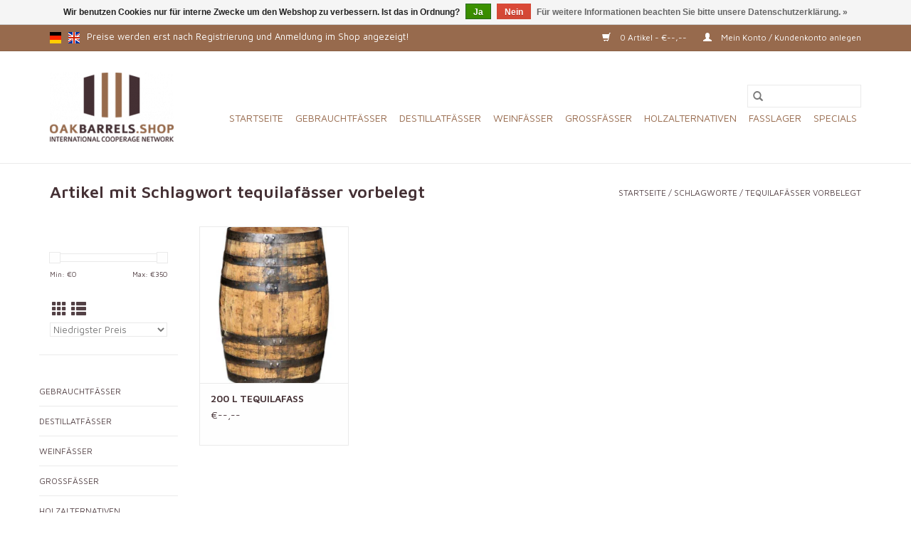

--- FILE ---
content_type: text/html;charset=utf-8
request_url: https://shop.oakbarrels.shop/de/tags/tequilafaesser-vorbelegt/
body_size: 7003
content:
<!DOCTYPE html>
<html lang="de">
  <head>
    <meta charset="utf-8"/>
<!-- [START] 'blocks/head.rain' -->
<!--

  (c) 2008-2026 Lightspeed Netherlands B.V.
  http://www.lightspeedhq.com
  Generated: 31-01-2026 @ 05:38:01

-->
<link rel="canonical" href="https://shop.oakbarrels.shop/de/tags/tequilafaesser-vorbelegt/"/>
<link rel="alternate" href="https://shop.oakbarrels.shop/de/index.rss" type="application/rss+xml" title="Neue Produkte"/>
<link href="https://cdn.webshopapp.com/assets/cookielaw.css?2025-02-20" rel="stylesheet" type="text/css"/>
<meta name="robots" content="noodp,noydir"/>
<meta property="og:url" content="https://shop.oakbarrels.shop/de/tags/tequilafaesser-vorbelegt/?source=facebook"/>
<meta property="og:site_name" content="OAKBARRELS.SHOP"/>
<meta property="og:title" content="tequilafässer vorbelegt"/>
<meta property="og:description" content="Die exklusivsten Holzfässer für die Reifung und Lagerung von Weinen, Destillaten und Bieren."/>
<!--[if lt IE 9]>
<script src="https://cdn.webshopapp.com/assets/html5shiv.js?2025-02-20"></script>
<![endif]-->
<!-- [END] 'blocks/head.rain' -->
    <title>tequilafässer vorbelegt - OAKBARRELS.SHOP</title>
    <meta name="description" content="Die exklusivsten Holzfässer für die Reifung und Lagerung von Weinen, Destillaten und Bieren." />
    <meta name="keywords" content="tequilafässer, vorbelegt, destillatfässer, gebrauchtfässer, gebrauchtes fass, renovierte fässer, eichenfässer, eichenfass, holzfass, holzfässer, fass, fässer, holzalternativen, fasslager, weinfass, weinfässer, barriques, barrique, grossfässe" />
    <meta http-equiv="X-UA-Compatible" content="IE=edge,chrome=1">
    <meta name="viewport" content="width=device-width, initial-scale=1.0">
    <meta name="apple-mobile-web-app-capable" content="yes">
    <meta name="apple-mobile-web-app-status-bar-style" content="black">

    <link rel="shortcut icon" href="https://cdn.webshopapp.com/shops/303912/themes/176282/v/121563/assets/favicon.ico?20210323191320" type="image/x-icon" />
    <link href='//fonts.googleapis.com/css?family=Maven%20Pro:400,300,600' rel='stylesheet' type='text/css'>
    <link href='//fonts.googleapis.com/css?family=Maven%20Pro:400,300,600' rel='stylesheet' type='text/css'>
    <link rel="shortcut icon" href="https://cdn.webshopapp.com/shops/303912/themes/176282/v/121563/assets/favicon.ico?20210323191320" type="image/x-icon" />
    <link rel="stylesheet" href="https://cdn.webshopapp.com/shops/303912/themes/176282/assets/bootstrap-min.css?20240620152733" />
    <link rel="stylesheet" href="https://cdn.webshopapp.com/shops/303912/themes/176282/assets/style.css?20240620152733" />
    <link rel="stylesheet" href="https://cdn.webshopapp.com/shops/303912/themes/176282/assets/settings.css?20240620152733" />
    <link rel="stylesheet" href="https://cdn.webshopapp.com/assets/gui-2-0.css?2025-02-20" />
    <link rel="stylesheet" href="https://cdn.webshopapp.com/assets/gui-responsive-2-0.css?2025-02-20" />
    <link rel="stylesheet" href="https://cdn.webshopapp.com/shops/303912/themes/176282/assets/custom.css?20240620152733" />
    
    <script src="https://cdn.webshopapp.com/assets/jquery-1-9-1.js?2025-02-20"></script>
    <script src="https://cdn.webshopapp.com/assets/jquery-ui-1-10-1.js?2025-02-20"></script>

    <script type="text/javascript" src="https://cdn.webshopapp.com/shops/303912/themes/176282/assets/global.js?20240620152733"></script>
		<script type="text/javascript" src="https://cdn.webshopapp.com/shops/303912/themes/176282/assets/bootstrap-min.js?20240620152733"></script>
    <script type="text/javascript" src="https://cdn.webshopapp.com/shops/303912/themes/176282/assets/jcarousel.js?20240620152733"></script>
    <script type="text/javascript" src="https://cdn.webshopapp.com/assets/gui.js?2025-02-20"></script>
    <script type="text/javascript" src="https://cdn.webshopapp.com/assets/gui-responsive-2-0.js?2025-02-20"></script>

    <script type="text/javascript" src="https://cdn.webshopapp.com/shops/303912/themes/176282/assets/share42.js?20240620152733"></script>

    <!--[if lt IE 9]>
    <link rel="stylesheet" href="https://cdn.webshopapp.com/shops/303912/themes/176282/assets/style-ie.css?20240620152733" />
    <![endif]-->
    <link rel="stylesheet" media="print" href="https://cdn.webshopapp.com/shops/303912/themes/176282/assets/print-min.css?20240620152733" />
  </head>
  <body>
    <header>
  <div class="topnav">
    <div class="container">
            	<div class="left">
        	            <div class="languages" aria-label="Languages" role="region">
                                                  

  <a class="flag de" title="Deutsch" lang="de" href="https://shop.oakbarrels.shop/de/go/category/">de</a>
  <a class="flag en" title="English" lang="en" href="https://shop.oakbarrels.shop/en/go/category/">en</a>
              								<div class="tagline">Preise werden erst nach Registrierung und Anmeldung im Shop angezeigt!</div>
							            </div>
        	
                	</div>
      
      <div class="right">
        <span role="region" aria-label="Ihr Warenkorb">
          <a href="https://shop.oakbarrels.shop/de/cart/" title="Ihr Warenkorb" class="cart">
            <span class="glyphicon glyphicon-shopping-cart"></span>
            0 Artikel - €--,--
          </a>
        </span>
        <span>
          <a href="https://shop.oakbarrels.shop/de/account/" title="Mein Konto" class="my-account">
            <span class="glyphicon glyphicon-user"></span>
                        	Mein Konto / Kundenkonto anlegen
                      </a>
        </span>
      </div>
    </div>
  </div>

  <div class="navigation container">
    <div class="align">
      <div class="burger">
        <button type="button" aria-label="Open menu">
          <img src="https://cdn.webshopapp.com/shops/303912/themes/176282/v/141567/assets/hamburger.png?20210323191320" width="32" height="32" alt="Menu">
        </button>
      </div>

              <div class="vertical logo">
          <a href="https://shop.oakbarrels.shop/de/" title="OAKBARRELS.SHOP">
            <img src="https://cdn.webshopapp.com/shops/303912/themes/176282/v/141564/assets/logo.png?20210323191320" alt="OAKBARRELS.SHOP" />
          </a>
        </div>
      
      <nav class="nonbounce desktop vertical">
        <form action="https://shop.oakbarrels.shop/de/search/" method="get" id="formSearch" role="search">
          <input type="text" name="q" autocomplete="off" value="" aria-label="Suchen" />
          <button type="submit" class="search-btn" title="Suchen">
            <span class="glyphicon glyphicon-search"></span>
          </button>
        </form>
        <ul region="navigation" aria-label=Navigation menu>
          <li class="item home ">
            <a class="itemLink" href="https://shop.oakbarrels.shop/de/">Startseite</a>
          </li>
          
                    	<li class="item sub">
              <a class="itemLink" href="https://shop.oakbarrels.shop/de/gebrauchtfaesser/" title="GEBRAUCHTFÄSSER">
                GEBRAUCHTFÄSSER
              </a>
                            	<span class="glyphicon glyphicon-play"></span>
                <ul class="subnav">
                                      <li class="subitem">
                      <a class="subitemLink" href="https://shop.oakbarrels.shop/de/gebrauchtfaesser/ahornsirup/" title="AHORNSIRUP">AHORNSIRUP</a>
                                          </li>
                	                    <li class="subitem">
                      <a class="subitemLink" href="https://shop.oakbarrels.shop/de/gebrauchtfaesser/bier/" title="BIER">BIER</a>
                                          </li>
                	                    <li class="subitem">
                      <a class="subitemLink" href="https://shop.oakbarrels.shop/de/gebrauchtfaesser/calvados-apple-brandy/" title="CALVADOS/APPLE BRANDY">CALVADOS/APPLE BRANDY</a>
                                              <ul class="subnav">
                                                      <li class="subitem">
                              <a class="subitemLink" href="https://shop.oakbarrels.shop/de/gebrauchtfaesser/calvados-apple-brandy/calvados/" title="CALVADOS">CALVADOS</a>
                            </li>
                                                      <li class="subitem">
                              <a class="subitemLink" href="https://shop.oakbarrels.shop/de/gebrauchtfaesser/calvados-apple-brandy/apple-brandy/" title="APPLE BRANDY">APPLE BRANDY</a>
                            </li>
                                                  </ul>
                                          </li>
                	                    <li class="subitem">
                      <a class="subitemLink" href="https://shop.oakbarrels.shop/de/gebrauchtfaesser/dessertwein-suesswein/" title="DESSERTWEIN/SÜSSWEIN">DESSERTWEIN/SÜSSWEIN</a>
                                              <ul class="subnav">
                                                      <li class="subitem">
                              <a class="subitemLink" href="https://shop.oakbarrels.shop/de/gebrauchtfaesser/dessertwein-suesswein/banyuls/" title="BANYULS">BANYULS</a>
                            </li>
                                                      <li class="subitem">
                              <a class="subitemLink" href="https://shop.oakbarrels.shop/de/gebrauchtfaesser/dessertwein-suesswein/marsala/" title="MARSALA">MARSALA</a>
                            </li>
                                                      <li class="subitem">
                              <a class="subitemLink" href="https://shop.oakbarrels.shop/de/gebrauchtfaesser/dessertwein-suesswein/monbazillac/" title="MONBAZILLAC">MONBAZILLAC</a>
                            </li>
                                                      <li class="subitem">
                              <a class="subitemLink" href="https://shop.oakbarrels.shop/de/gebrauchtfaesser/dessertwein-suesswein/moscatel-muscat/" title="MOSCATEL/MUSCAT">MOSCATEL/MUSCAT</a>
                            </li>
                                                      <li class="subitem">
                              <a class="subitemLink" href="https://shop.oakbarrels.shop/de/gebrauchtfaesser/dessertwein-suesswein/pineau-des-charentes/" title="PINEAU DES CHARENTES">PINEAU DES CHARENTES</a>
                            </li>
                                                      <li class="subitem">
                              <a class="subitemLink" href="https://shop.oakbarrels.shop/de/gebrauchtfaesser/dessertwein-suesswein/recioto/" title="RECIOTO">RECIOTO</a>
                            </li>
                                                      <li class="subitem">
                              <a class="subitemLink" href="https://shop.oakbarrels.shop/de/gebrauchtfaesser/dessertwein-suesswein/rivesaltes/" title="RIVESALTES">RIVESALTES</a>
                            </li>
                                                      <li class="subitem">
                              <a class="subitemLink" href="https://shop.oakbarrels.shop/de/gebrauchtfaesser/dessertwein-suesswein/sauternes/" title="SAUTERNES">SAUTERNES</a>
                            </li>
                                                      <li class="subitem">
                              <a class="subitemLink" href="https://shop.oakbarrels.shop/de/gebrauchtfaesser/dessertwein-suesswein/tokajer/" title="TOKAJER">TOKAJER</a>
                            </li>
                                                  </ul>
                                          </li>
                	                    <li class="subitem">
                      <a class="subitemLink" href="https://shop.oakbarrels.shop/de/gebrauchtfaesser/likoer/" title="LIKÖR">LIKÖR</a>
                                              <ul class="subnav">
                                                      <li class="subitem">
                              <a class="subitemLink" href="https://shop.oakbarrels.shop/de/gebrauchtfaesser/likoer/apricot-brandy/" title="APRICOT BRANDY">APRICOT BRANDY</a>
                            </li>
                                                      <li class="subitem">
                              <a class="subitemLink" href="https://shop.oakbarrels.shop/de/gebrauchtfaesser/likoer/cherry-brandy/" title="CHERRY BRANDY">CHERRY BRANDY</a>
                            </li>
                                                      <li class="subitem">
                              <a class="subitemLink" href="https://shop.oakbarrels.shop/de/gebrauchtfaesser/likoer/triple-sec/" title="TRIPLE SEC">TRIPLE SEC</a>
                            </li>
                                                  </ul>
                                          </li>
                	                    <li class="subitem">
                      <a class="subitemLink" href="https://shop.oakbarrels.shop/de/gebrauchtfaesser/portwein-madeira/" title="PORTWEIN/MADEIRA">PORTWEIN/MADEIRA</a>
                                              <ul class="subnav">
                                                      <li class="subitem">
                              <a class="subitemLink" href="https://shop.oakbarrels.shop/de/gebrauchtfaesser/portwein-madeira/portwein/" title="PORTWEIN">PORTWEIN</a>
                            </li>
                                                      <li class="subitem">
                              <a class="subitemLink" href="https://shop.oakbarrels.shop/de/gebrauchtfaesser/portwein-madeira/madeira/" title="MADEIRA">MADEIRA</a>
                            </li>
                                                  </ul>
                                          </li>
                	                    <li class="subitem">
                      <a class="subitemLink" href="https://shop.oakbarrels.shop/de/gebrauchtfaesser/rum/" title="RUM">RUM</a>
                                          </li>
                	                    <li class="subitem">
                      <a class="subitemLink" href="https://shop.oakbarrels.shop/de/gebrauchtfaesser/sherry/" title="SHERRY">SHERRY</a>
                                              <ul class="subnav">
                                                      <li class="subitem">
                              <a class="subitemLink" href="https://shop.oakbarrels.shop/de/gebrauchtfaesser/sherry/casknolia-100-jahre-alte-sherryfaesser/" title="CASKNOLIA® 100 JAHRE ALTE SHERRYFÄSSER">CASKNOLIA® 100 JAHRE ALTE SHERRYFÄSSER</a>
                            </li>
                                                      <li class="subitem">
                              <a class="subitemLink" href="https://shop.oakbarrels.shop/de/gebrauchtfaesser/sherry/amontillado/" title="AMONTILLADO">AMONTILLADO</a>
                            </li>
                                                      <li class="subitem">
                              <a class="subitemLink" href="https://shop.oakbarrels.shop/de/gebrauchtfaesser/sherry/cream/" title="CREAM">CREAM</a>
                            </li>
                                                      <li class="subitem">
                              <a class="subitemLink" href="https://shop.oakbarrels.shop/de/gebrauchtfaesser/sherry/fino/" title="FINO">FINO</a>
                            </li>
                                                      <li class="subitem">
                              <a class="subitemLink" href="https://shop.oakbarrels.shop/de/gebrauchtfaesser/sherry/manzanilla/" title="MANZANILLA">MANZANILLA</a>
                            </li>
                                                      <li class="subitem">
                              <a class="subitemLink" href="https://shop.oakbarrels.shop/de/gebrauchtfaesser/sherry/oloroso/" title="OLOROSO">OLOROSO</a>
                            </li>
                                                      <li class="subitem">
                              <a class="subitemLink" href="https://shop.oakbarrels.shop/de/gebrauchtfaesser/sherry/pajarete/" title="PAJARETE">PAJARETE</a>
                            </li>
                                                      <li class="subitem">
                              <a class="subitemLink" href="https://shop.oakbarrels.shop/de/gebrauchtfaesser/sherry/palo-cortado/" title="PALO CORTADO">PALO CORTADO</a>
                            </li>
                                                      <li class="subitem">
                              <a class="subitemLink" href="https://shop.oakbarrels.shop/de/gebrauchtfaesser/sherry/pedro-ximenez/" title="PEDRO XIMÉNEZ">PEDRO XIMÉNEZ</a>
                            </li>
                                                      <li class="subitem">
                              <a class="subitemLink" href="https://shop.oakbarrels.shop/de/gebrauchtfaesser/sherry/casknolia-faesser-40-l-130-l/" title="CASKNOLIA®-FÄSSER 40 L - 130 L">CASKNOLIA®-FÄSSER 40 L - 130 L</a>
                            </li>
                                                  </ul>
                                          </li>
                	                    <li class="subitem">
                      <a class="subitemLink" href="https://shop.oakbarrels.shop/de/gebrauchtfaesser/tequila-mezcal/" title="TEQUILA/MEZCAL">TEQUILA/MEZCAL</a>
                                              <ul class="subnav">
                                                      <li class="subitem">
                              <a class="subitemLink" href="https://shop.oakbarrels.shop/de/gebrauchtfaesser/tequila-mezcal/tequila/" title="TEQUILA">TEQUILA</a>
                            </li>
                                                      <li class="subitem">
                              <a class="subitemLink" href="https://shop.oakbarrels.shop/de/gebrauchtfaesser/tequila-mezcal/mezcal/" title="MEZCAL">MEZCAL</a>
                            </li>
                                                  </ul>
                                          </li>
                	                    <li class="subitem">
                      <a class="subitemLink" href="https://shop.oakbarrels.shop/de/gebrauchtfaesser/weinbrand/" title="WEINBRAND">WEINBRAND</a>
                                              <ul class="subnav">
                                                      <li class="subitem">
                              <a class="subitemLink" href="https://shop.oakbarrels.shop/de/gebrauchtfaesser/weinbrand/armagnac/" title="ARMAGNAC">ARMAGNAC</a>
                            </li>
                                                      <li class="subitem">
                              <a class="subitemLink" href="https://shop.oakbarrels.shop/de/gebrauchtfaesser/weinbrand/spanischer-brandy/" title="SPANISCHER BRANDY">SPANISCHER BRANDY</a>
                            </li>
                                                      <li class="subitem">
                              <a class="subitemLink" href="https://shop.oakbarrels.shop/de/gebrauchtfaesser/weinbrand/cognac/" title="COGNAC">COGNAC</a>
                            </li>
                                                      <li class="subitem">
                              <a class="subitemLink" href="https://shop.oakbarrels.shop/de/gebrauchtfaesser/weinbrand/grappa/" title="GRAPPA">GRAPPA</a>
                            </li>
                                                  </ul>
                                          </li>
                	                    <li class="subitem">
                      <a class="subitemLink" href="https://shop.oakbarrels.shop/de/gebrauchtfaesser/wein/" title="WEIN">WEIN</a>
                                              <ul class="subnav">
                                                      <li class="subitem">
                              <a class="subitemLink" href="https://shop.oakbarrels.shop/de/gebrauchtfaesser/wein/rotwein/" title="ROTWEIN">ROTWEIN</a>
                            </li>
                                                      <li class="subitem">
                              <a class="subitemLink" href="https://shop.oakbarrels.shop/de/gebrauchtfaesser/wein/weisswein/" title="WEISSWEIN">WEISSWEIN</a>
                            </li>
                                                  </ul>
                                          </li>
                	                    <li class="subitem">
                      <a class="subitemLink" href="https://shop.oakbarrels.shop/de/gebrauchtfaesser/wermut/" title="WERMUT">WERMUT</a>
                                          </li>
                	                    <li class="subitem">
                      <a class="subitemLink" href="https://shop.oakbarrels.shop/de/gebrauchtfaesser/whisky/" title="WHISKY">WHISKY</a>
                                              <ul class="subnav">
                                                      <li class="subitem">
                              <a class="subitemLink" href="https://shop.oakbarrels.shop/de/gebrauchtfaesser/whisky/bourbon/" title="BOURBON">BOURBON</a>
                            </li>
                                                      <li class="subitem">
                              <a class="subitemLink" href="https://shop.oakbarrels.shop/de/gebrauchtfaesser/whisky/single-malt/" title="SINGLE MALT">SINGLE MALT</a>
                            </li>
                                                      <li class="subitem">
                              <a class="subitemLink" href="https://shop.oakbarrels.shop/de/gebrauchtfaesser/whisky/corn-whiskey/" title="CORN WHISKEY">CORN WHISKEY</a>
                            </li>
                                                      <li class="subitem">
                              <a class="subitemLink" href="https://shop.oakbarrels.shop/de/gebrauchtfaesser/whisky/rye-whiskey/" title="RYE WHISKEY">RYE WHISKEY</a>
                            </li>
                                                      <li class="subitem">
                              <a class="subitemLink" href="https://shop.oakbarrels.shop/de/gebrauchtfaesser/whisky/irish-whiskey/" title="IRISH WHISKEY">IRISH WHISKEY</a>
                            </li>
                                                  </ul>
                                          </li>
                	                    <li class="subitem">
                      <a class="subitemLink" href="https://shop.oakbarrels.shop/de/gebrauchtfaesser/gebrauchte-faesser-27-l-130-l/" title="GEBRAUCHTE FÄSSER 27 L - 130 L">GEBRAUCHTE FÄSSER 27 L - 130 L</a>
                                          </li>
                	                    <li class="subitem">
                      <a class="subitemLink" href="https://shop.oakbarrels.shop/de/gebrauchtfaesser/renovierte-faesser-str-barrels/" title="RENOVIERTE FÄSSER (STR BARRELS)">RENOVIERTE FÄSSER (STR BARRELS)</a>
                                          </li>
                	              	</ul>
                          </li>
                    	<li class="item sub">
              <a class="itemLink" href="https://shop.oakbarrels.shop/de/destillatfaesser/" title="DESTILLATFÄSSER">
                DESTILLATFÄSSER
              </a>
                            	<span class="glyphicon glyphicon-play"></span>
                <ul class="subnav">
                                      <li class="subitem">
                      <a class="subitemLink" href="https://shop.oakbarrels.shop/de/destillatfaesser/bourbonfaesser/" title="BOURBONFÄSSER">BOURBONFÄSSER</a>
                                          </li>
                	                    <li class="subitem">
                      <a class="subitemLink" href="https://shop.oakbarrels.shop/de/destillatfaesser/grand-aroma-toasting/" title="GRAND AROMA TOASTING ">GRAND AROMA TOASTING </a>
                                          </li>
                	                    <li class="subitem">
                      <a class="subitemLink" href="https://shop.oakbarrels.shop/de/destillatfaesser/eiche/" title="EICHE">EICHE</a>
                                              <ul class="subnav">
                                                      <li class="subitem">
                              <a class="subitemLink" href="https://shop.oakbarrels.shop/de/destillatfaesser/eiche/franzoesische-eiche/" title="FRANZÖSISCHE EICHE">FRANZÖSISCHE EICHE</a>
                            </li>
                                                      <li class="subitem">
                              <a class="subitemLink" href="https://shop.oakbarrels.shop/de/destillatfaesser/eiche/amerikanische-eiche/" title="AMERIKANISCHE EICHE">AMERIKANISCHE EICHE</a>
                            </li>
                                                      <li class="subitem">
                              <a class="subitemLink" href="https://shop.oakbarrels.shop/de/destillatfaesser/eiche/europaeische-eiche/" title="EUROPÄISCHE EICHE">EUROPÄISCHE EICHE</a>
                            </li>
                                                      <li class="subitem">
                              <a class="subitemLink" href="https://shop.oakbarrels.shop/de/destillatfaesser/eiche/deutsche-eiche/" title="DEUTSCHE EICHE">DEUTSCHE EICHE</a>
                            </li>
                                                      <li class="subitem">
                              <a class="subitemLink" href="https://shop.oakbarrels.shop/de/destillatfaesser/eiche/spanische-eiche/" title="SPANISCHE EICHE">SPANISCHE EICHE</a>
                            </li>
                                                      <li class="subitem">
                              <a class="subitemLink" href="https://shop.oakbarrels.shop/de/destillatfaesser/eiche/ungarische-eiche/" title="UNGARISCHE EICHE">UNGARISCHE EICHE</a>
                            </li>
                                                      <li class="subitem">
                              <a class="subitemLink" href="https://shop.oakbarrels.shop/de/destillatfaesser/eiche/daenische-eiche/" title="DÄNISCHE EICHE">DÄNISCHE EICHE</a>
                            </li>
                                                      <li class="subitem">
                              <a class="subitemLink" href="https://shop.oakbarrels.shop/de/destillatfaesser/eiche/karpatische-eiche/" title="KARPATISCHE EICHE">KARPATISCHE EICHE</a>
                            </li>
                                                      <li class="subitem">
                              <a class="subitemLink" href="https://shop.oakbarrels.shop/de/destillatfaesser/eiche/mizunara-eiche/" title="MIZUNARA EICHE">MIZUNARA EICHE</a>
                            </li>
                                                      <li class="subitem">
                              <a class="subitemLink" href="https://shop.oakbarrels.shop/de/destillatfaesser/eiche/mongolische-eiche/" title="MONGOLISCHE EICHE">MONGOLISCHE EICHE</a>
                            </li>
                                                  </ul>
                                          </li>
                	                    <li class="subitem">
                      <a class="subitemLink" href="https://shop.oakbarrels.shop/de/destillatfaesser/akazie/" title="AKAZIE">AKAZIE</a>
                                          </li>
                	                    <li class="subitem">
                      <a class="subitemLink" href="https://shop.oakbarrels.shop/de/destillatfaesser/birnbaum/" title="BIRNBAUM">BIRNBAUM</a>
                                          </li>
                	                    <li class="subitem">
                      <a class="subitemLink" href="https://shop.oakbarrels.shop/de/destillatfaesser/esche/" title="ESCHE">ESCHE</a>
                                          </li>
                	                    <li class="subitem">
                      <a class="subitemLink" href="https://shop.oakbarrels.shop/de/destillatfaesser/kastanie/" title="KASTANIE">KASTANIE</a>
                                          </li>
                	                    <li class="subitem">
                      <a class="subitemLink" href="https://shop.oakbarrels.shop/de/destillatfaesser/kirschbaum/" title="KIRSCHBAUM">KIRSCHBAUM</a>
                                          </li>
                	                    <li class="subitem">
                      <a class="subitemLink" href="https://shop.oakbarrels.shop/de/destillatfaesser/maulbeerbaum/" title="MAULBEERBAUM">MAULBEERBAUM</a>
                                          </li>
                	                    <li class="subitem">
                      <a class="subitemLink" href="https://shop.oakbarrels.shop/de/destillatfaesser/amburana-balsabaum/" title="AMBURANA/BALSABAUM">AMBURANA/BALSABAUM</a>
                                          </li>
                	                    <li class="subitem">
                      <a class="subitemLink" href="https://shop.oakbarrels.shop/de/destillatfaesser/hybridfaesser/" title="HYBRIDFÄSSER">HYBRIDFÄSSER</a>
                                          </li>
                	              	</ul>
                          </li>
                    	<li class="item sub">
              <a class="itemLink" href="https://shop.oakbarrels.shop/de/weinfaesser/" title="WEINFÄSSER">
                WEINFÄSSER
              </a>
                            	<span class="glyphicon glyphicon-play"></span>
                <ul class="subnav">
                                      <li class="subitem">
                      <a class="subitemLink" href="https://shop.oakbarrels.shop/de/weinfaesser/tonnellerie-maury-fils/" title="TONNELLERIE MAURY &amp; FILS">TONNELLERIE MAURY &amp; FILS</a>
                                              <ul class="subnav">
                                                      <li class="subitem">
                              <a class="subitemLink" href="https://shop.oakbarrels.shop/de/weinfaesser/tonnellerie-maury-fils/franzoesische-eiche/" title="FRANZÖSISCHE EICHE">FRANZÖSISCHE EICHE</a>
                            </li>
                                                      <li class="subitem">
                              <a class="subitemLink" href="https://shop.oakbarrels.shop/de/weinfaesser/tonnellerie-maury-fils/amerikanische-eiche/" title="AMERIKANISCHE EICHE">AMERIKANISCHE EICHE</a>
                            </li>
                                                      <li class="subitem">
                              <a class="subitemLink" href="https://shop.oakbarrels.shop/de/weinfaesser/tonnellerie-maury-fils/ungarische-eiche/" title="UNGARISCHE EICHE">UNGARISCHE EICHE</a>
                            </li>
                                                  </ul>
                                          </li>
                	                    <li class="subitem">
                      <a class="subitemLink" href="https://shop.oakbarrels.shop/de/weinfaesser/tonnellerie-de-cognac/" title="TONNELLERIE DE COGNAC">TONNELLERIE DE COGNAC</a>
                                              <ul class="subnav">
                                                      <li class="subitem">
                              <a class="subitemLink" href="https://shop.oakbarrels.shop/de/weinfaesser/tonnellerie-de-cognac/franzoesische-eiche/" title="FRANZÖSISCHE EICHE">FRANZÖSISCHE EICHE</a>
                            </li>
                                                      <li class="subitem">
                              <a class="subitemLink" href="https://shop.oakbarrels.shop/de/weinfaesser/tonnellerie-de-cognac/amerikanische-eiche/" title="AMERIKANISCHE EICHE">AMERIKANISCHE EICHE</a>
                            </li>
                                                  </ul>
                                          </li>
                	                    <li class="subitem">
                      <a class="subitemLink" href="https://shop.oakbarrels.shop/de/weinfaesser/tonnellerie-giraud-galiana/" title="TONNELLERIE GIRAUD-GALIANA">TONNELLERIE GIRAUD-GALIANA</a>
                                              <ul class="subnav">
                                                      <li class="subitem">
                              <a class="subitemLink" href="https://shop.oakbarrels.shop/de/weinfaesser/tonnellerie-giraud-galiana/franzoesische-eiche/" title="FRANZÖSISCHE EICHE">FRANZÖSISCHE EICHE</a>
                            </li>
                                                      <li class="subitem">
                              <a class="subitemLink" href="https://shop.oakbarrels.shop/de/weinfaesser/tonnellerie-giraud-galiana/karpatische-eiche/" title="KARPATISCHE EICHE">KARPATISCHE EICHE</a>
                            </li>
                                                  </ul>
                                          </li>
                	              	</ul>
                          </li>
                    	<li class="item sub">
              <a class="itemLink" href="https://shop.oakbarrels.shop/de/grossfaesser/" title="GROSSFÄSSER">
                GROSSFÄSSER
              </a>
                            	<span class="glyphicon glyphicon-play"></span>
                <ul class="subnav">
                                      <li class="subitem">
                      <a class="subitemLink" href="https://shop.oakbarrels.shop/de/grossfaesser/ovalfaesser/" title="OVALFÄSSER">OVALFÄSSER</a>
                                          </li>
                	                    <li class="subitem">
                      <a class="subitemLink" href="https://shop.oakbarrels.shop/de/grossfaesser/rundfaesser/" title="RUNDFÄSSER">RUNDFÄSSER</a>
                                          </li>
                	                    <li class="subitem">
                      <a class="subitemLink" href="https://shop.oakbarrels.shop/de/grossfaesser/gaerstaender-i-bottiche/" title="GÄRSTÄNDER/BOTTICHE">GÄRSTÄNDER/BOTTICHE</a>
                                          </li>
                	                    <li class="subitem">
                      <a class="subitemLink" href="https://shop.oakbarrels.shop/de/grossfaesser/gebraucht-renoviert/" title="GEBRAUCHT/RENOVIERT">GEBRAUCHT/RENOVIERT</a>
                                          </li>
                	              	</ul>
                          </li>
                    	<li class="item sub">
              <a class="itemLink" href="https://shop.oakbarrels.shop/de/holzalternativen/" title="HOLZALTERNATIVEN">
                HOLZALTERNATIVEN
              </a>
                            	<span class="glyphicon glyphicon-play"></span>
                <ul class="subnav">
                                      <li class="subitem">
                      <a class="subitemLink" href="https://shop.oakbarrels.shop/de/holzalternativen/chips/" title="CHIPS">CHIPS</a>
                                          </li>
                	                    <li class="subitem">
                      <a class="subitemLink" href="https://shop.oakbarrels.shop/de/holzalternativen/beans/" title="BEANS">BEANS</a>
                                          </li>
                	                    <li class="subitem">
                      <a class="subitemLink" href="https://shop.oakbarrels.shop/de/holzalternativen/segments/" title="SEGMENTS">SEGMENTS</a>
                                          </li>
                	                    <li class="subitem">
                      <a class="subitemLink" href="https://shop.oakbarrels.shop/de/holzalternativen/staves/" title="STAVES">STAVES</a>
                                          </li>
                	                    <li class="subitem">
                      <a class="subitemLink" href="https://shop.oakbarrels.shop/de/holzalternativen/fass-kits/" title="FASS-KITS">FASS-KITS</a>
                                          </li>
                	                    <li class="subitem">
                      <a class="subitemLink" href="https://shop.oakbarrels.shop/de/holzalternativen/infusion-tubes/" title="INFUSION TUBES">INFUSION TUBES</a>
                                          </li>
                	              	</ul>
                          </li>
                    	<li class="item">
              <a class="itemLink" href="https://shop.oakbarrels.shop/de/fasslager/" title="FASSLAGER">
                FASSLAGER
              </a>
                          </li>
                    	<li class="item">
              <a class="itemLink" href="https://shop.oakbarrels.shop/de/specials/" title="SPECIALS">
                SPECIALS
              </a>
                          </li>
          
          
          
                  </ul>

        <span class="glyphicon glyphicon-remove"></span>
      </nav>
    </div>
  </div>
</header>
    <div class="wrapper">
      <div class="container content" role="main">
                <div class="page-title row">
  <div class="col-sm-6 col-md-6">
    <h1>Artikel mit Schlagwort tequilafässer vorbelegt</h1>
  </div>
  <div class="col-sm-6 col-md-6 breadcrumbs text-right" role="nav" aria-label="Breadcrumbs">
  <a href="https://shop.oakbarrels.shop/de/" title="Startseite">Startseite</a>

      / <a href="https://shop.oakbarrels.shop/de/tags/" >Schlagworte</a>
      / <a href="https://shop.oakbarrels.shop/de/tags/tequilafaesser-vorbelegt/" aria-current="true">tequilafässer vorbelegt</a>
  </div>

  </div>
<div class="products row">
  <div class="col-md-2 sidebar" role="complementary">
    <div class="row sort">
      <form action="https://shop.oakbarrels.shop/de/tags/tequilafaesser-vorbelegt/" method="get" id="filter_form" class="col-xs-12 col-sm-12">
        <input type="hidden" name="mode" value="grid" id="filter_form_mode" />
        <input type="hidden" name="limit" value="24" id="filter_form_limit" />
        <input type="hidden" name="sort" value="lowest" id="filter_form_sort" />
        <input type="hidden" name="max" value="350" id="filter_form_max" />
        <input type="hidden" name="min" value="0" id="filter_form_min" />

        <div class="price-filter" aria-hidden="true">
          <div class="sidebar-filter-slider">
            <div id="collection-filter-price"></div>
          </div>
          <div class="price-filter-range clear">
            <div class="min">Min: €<span>0</span></div>
            <div class="max">Max: €<span>350</span></div>
          </div>
        </div>

        <div class="modes hidden-xs hidden-sm">
          <a href="?mode=grid" aria-label="Tabellenansicht"><i class="glyphicon glyphicon-th" role="presentation"></i></a>
          <a href="?mode=list" aria-label="Listenansicht"><i class="glyphicon glyphicon-th-list" role="presentation"></i></a>
        </div>

        <select name="sort" onchange="$('#formSortModeLimit').submit();" aria-label="Sortieren nach">
                    	<option value="popular">Am meisten angesehen</option>
                    	<option value="newest">Neueste Produkte</option>
                    	<option value="lowest" selected="selected">Niedrigster Preis</option>
                    	<option value="highest">Höchster Preis</option>
                    	<option value="asc">Name aufsteigend</option>
                    	<option value="desc">Name absteigend</option>
                  </select>

        
              </form>
  	</div>

    			<div class="row" role="navigation" aria-label="Kategorien">
				<ul>
  				    				<li class="item">
              <span class="arrow"></span>
              <a href="https://shop.oakbarrels.shop/de/gebrauchtfaesser/" class="itemLink"  title="GEBRAUCHTFÄSSER">
                GEBRAUCHTFÄSSER               </a>

                  				</li>
  				    				<li class="item">
              <span class="arrow"></span>
              <a href="https://shop.oakbarrels.shop/de/destillatfaesser/" class="itemLink"  title="DESTILLATFÄSSER">
                DESTILLATFÄSSER               </a>

                  				</li>
  				    				<li class="item">
              <span class="arrow"></span>
              <a href="https://shop.oakbarrels.shop/de/weinfaesser/" class="itemLink"  title="WEINFÄSSER">
                WEINFÄSSER               </a>

                  				</li>
  				    				<li class="item">
              <span class="arrow"></span>
              <a href="https://shop.oakbarrels.shop/de/grossfaesser/" class="itemLink"  title="GROSSFÄSSER">
                GROSSFÄSSER               </a>

                  				</li>
  				    				<li class="item">
              <span class="arrow"></span>
              <a href="https://shop.oakbarrels.shop/de/holzalternativen/" class="itemLink"  title="HOLZALTERNATIVEN">
                HOLZALTERNATIVEN               </a>

                  				</li>
  				    				<li class="item">
              <span class="arrow"></span>
              <a href="https://shop.oakbarrels.shop/de/fasslager/" class="itemLink"  title="FASSLAGER">
                FASSLAGER               </a>

                  				</li>
  				    				<li class="item">
              <span class="arrow"></span>
              <a href="https://shop.oakbarrels.shop/de/specials/" class="itemLink"  title="SPECIALS">
                SPECIALS               </a>

                  				</li>
  				  			</ul>
      </div>
		  </div>

  <div class="col-sm-12 col-md-10" role="region" aria-label="Product Listing">
        	<div class="product col-xs-6 col-sm-3 col-md-3">
  <div class="image-wrap">
    <a href="https://shop.oakbarrels.shop/de/tequilafass.html" title="200 L TEQUILAFASS">
                      <img src="https://cdn.webshopapp.com/shops/303912/files/343142362/262x276x1/200-l-tequilafass.jpg" width="262" height="276" alt="200 L TEQUILAFASS" title="200 L TEQUILAFASS" />
                </a>

    <div class="description text-center">
      <a href="https://shop.oakbarrels.shop/de/tequilafass.html" title="200 L TEQUILAFASS">
                <div class="text">
                    200 L TEQUILAFASS
                  </div>
      </a>
      <a href="https://shop.oakbarrels.shop/de/cart/add/258705113/" class="cart">Zum Warenkorb hinzufügen</a>    </div>
  </div>

  <div class="info">
    <a href="https://shop.oakbarrels.shop/de/tequilafass.html" title="200 L TEQUILAFASS" class="title">
        200 L TEQUILAFASS     </a>

    <div class="left">
    
    €--,-- 
   </div>
         </div>
</div>



          </div>
</div>


<script type="text/javascript">
  $(function(){
    $('#filter_form input, #filter_form select').change(function(){
      $(this).closest('form').submit();
    });

    $("#collection-filter-price").slider({
      range: true,
      min: 0,
      max: 350,
      values: [0, 350],
      step: 1,
      slide: function(event, ui) {
    		$('.sidebar-filter-range .min span').html(ui.values[0]);
    		$('.sidebar-filter-range .max span').html(ui.values[1]);

    		$('#filter_form_min').val(ui.values[0]);
    		$('#filter_form_max').val(ui.values[1]);
  		},
    	stop: function(event, ui) {
    		$('#filter_form').submit();
  		}
    });
  });
</script>
      </div>

      <footer>
  <hr class="full-width" />
  <div class="container">
    <div class="social row">
      
            	<div class="social-media col-xs-12 col-md-12  text-center">
        	<div class="inline-block relative g1">
          	<a href="https://www.facebook.com/oakbarrels.shop" class="social-icon1 facebook" target="_blank" aria-label="Facebook OAKBARRELS.SHOP"><img src="https://cdn.webshopapp.com/shops/303912/themes/176282/assets/facebook.svg?20240620152733" alt="facebook"></a>          	<a href="https://twitter.com/OakbarrelsS" class="social-icon1 twitter" target="_blank" aria-label="Twitter OAKBARRELS.SHOP"><img src="https://cdn.webshopapp.com/shops/303912/themes/176282/assets/twitter.svg?20240620152733" alt="twitter"></a>          	          	          	          	          	<a href="https://www.instagram.com/oakbarrels.shop" class="social-icon1 instagram" target="_blank" aria-label="Instagram OAKBARRELS.SHOP"><img src="https://cdn.webshopapp.com/shops/303912/themes/176282/assets/instagram.svg?20240620152733" alt="instagram"></a>
          	        	</div>
      	</div>
          </div>

    <hr class="full-width" />

    <div class="links row">
      <div class="col-xs-12 col-sm-3 col-md-3" role="article" aria-label="Kundendienst links">
        <label class="footercollapse" for="_1">
          <strong>Kundendienst</strong>
          <span class="glyphicon glyphicon-chevron-down hidden-sm hidden-md hidden-lg"></span>
        </label>
        <input class="footercollapse_input hidden-md hidden-lg hidden-sm" id="_1" type="checkbox">
        <div class="list">
          <ul class="no-underline no-list-style">
                          <li>
                <a href="https://shop.oakbarrels.shop/de/service/about/" title="Impressum" >
                  Impressum
                </a>
              </li>
                          <li>
                <a href="https://shop.oakbarrels.shop/de/service/general-terms-conditions/" title="AGB" >
                  AGB
                </a>
              </li>
                          <li>
                <a href="https://shop.oakbarrels.shop/de/service/disclaimer/" title="Widerrufsbelehrung" >
                  Widerrufsbelehrung
                </a>
              </li>
                          <li>
                <a href="https://shop.oakbarrels.shop/de/service/privacy-policy/" title="Datenschutz" >
                  Datenschutz
                </a>
              </li>
                          <li>
                <a href="https://shop.oakbarrels.shop/de/service/" title="Kontakt" >
                  Kontakt
                </a>
              </li>
                          <li>
                <a href="https://shop.oakbarrels.shop/de/sitemap/" title="Sitemap" >
                  Sitemap
                </a>
              </li>
                      </ul>
        </div>
      </div>

      <!--<div class="col-xs-12 col-sm-3 col-md-3" role="article" aria-label="Produkte links">
    		<label class="footercollapse" for="_2"> 
        	<strong>Produkte</strong>
          <span class="glyphicon glyphicon-chevron-down hidden-sm hidden-md hidden-lg"></span>
        </label>
        <input class="footercollapse_input hidden-md hidden-lg hidden-sm" id="_2" type="checkbox">
        <div class="list">
          <ul>
            <li><a href="https://shop.oakbarrels.shop/de/collection/" title="Alle Produkte">Alle Produkte</a></li>
            <li><a href="https://shop.oakbarrels.shop/de/collection/?sort=newest" title="Neue Produkte">Neue Produkte</a></li>
            <li><a href="https://shop.oakbarrels.shop/de/collection/offers/" title="Angebote">Angebote</a></li>
                                    <li><a href="https://shop.oakbarrels.shop/de/index.rss" title="RSS feed">RSS feed</a></li>
          </ul>
        </div>
      </div> -->

      <div class="col-xs-12 col-sm-3 col-md-3" role="article" aria-label="Mein Konto links">
        <label class="footercollapse" for="_3">
        	<strong>
          	          		Mein Konto
          	        	</strong>
          <span class="glyphicon glyphicon-chevron-down hidden-sm hidden-md hidden-lg"></span>
        </label>
        <input class="footercollapse_input hidden-md hidden-lg hidden-sm" id="_3" type="checkbox">

        <div class="list">
          <ul>
            
                        	            		<li><a href="https://shop.oakbarrels.shop/de/account/" title="Kundenkonto anlegen">Kundenkonto anlegen</a></li>
            	                        	            		<li><a href="https://shop.oakbarrels.shop/de/account/orders/" title="Meine Bestellungen">Meine Bestellungen</a></li>
            	                        	                        	                        	                      </ul>
        </div>
      </div>

      <div class="col-xs-12 col-sm-3 col-md-3" role="article" aria-label="Company info">
      	<label class="footercollapse" for="_4">
      		<strong>
                        	OAKBARRELS.SHOP
                      </strong>
          <span class="glyphicon glyphicon-chevron-down hidden-sm hidden-md hidden-lg"></span>
        </label>
        <input class="footercollapse_input hidden-md hidden-lg hidden-sm" id="_4" type="checkbox">

        <div class="list">
        	        	          	<div class="contact" role="group" aria-label="Phone number: +49 (0)6103-2702275">
            	<span class="glyphicon glyphicon-earphone"></span>
            	+49 (0)6103-2702275
          	</div>
        	        	          	<div class="contact">
            	<span class="glyphicon glyphicon-envelope"></span>
            	<a href="/cdn-cgi/l/email-protection#3142595e41715e505a53504343545d421f42595e41" title="Email" aria-label="E-Mail: shop@oakbarrels.shop">
              	<span class="__cf_email__" data-cfemail="05766d6a75456a646e676477776069762b766d6a75">[email&#160;protected]</span>
            	</a>
          	</div>
        	        </div>

                
              </div>
    </div>
  	<hr class="full-width" />
  </div>

  <div class="copyright-payment">
    <div class="container">
      <div class="row">
        <div class="copyright col-md-6">
          © Copyright 2026 OAKBARRELS.SHOP
                  </div>
        <div class="payments col-md-6 text-right">
                      <a href="https://shop.oakbarrels.shop/de/service/payment-methods/" title="Invoice">
              <img src="https://cdn.webshopapp.com/assets/icon-payment-invoice.png?2025-02-20" alt="Invoice" />
            </a>
                  </div>
      </div>
    </div>
  </div>
</footer>    </div>
    <!-- [START] 'blocks/body.rain' -->
<script data-cfasync="false" src="/cdn-cgi/scripts/5c5dd728/cloudflare-static/email-decode.min.js"></script><script>
(function () {
  var s = document.createElement('script');
  s.type = 'text/javascript';
  s.async = true;
  s.src = 'https://shop.oakbarrels.shop/de/services/stats/pageview.js';
  ( document.getElementsByTagName('head')[0] || document.getElementsByTagName('body')[0] ).appendChild(s);
})();
</script>
  <div class="wsa-cookielaw">
            Wir benutzen Cookies nur für interne Zwecke um den Webshop zu verbessern. Ist das in Ordnung?
      <a href="https://shop.oakbarrels.shop/de/cookielaw/optIn/" class="wsa-cookielaw-button wsa-cookielaw-button-green" rel="nofollow" title="Ja">Ja</a>
      <a href="https://shop.oakbarrels.shop/de/cookielaw/optOut/" class="wsa-cookielaw-button wsa-cookielaw-button-red" rel="nofollow" title="Nein">Nein</a>
      <a href="https://shop.oakbarrels.shop/de/service/privacy-policy/" class="wsa-cookielaw-link" rel="nofollow" title="Für weitere Informationen beachten Sie bitte unsere Datenschutzerklärung.">Für weitere Informationen beachten Sie bitte unsere Datenschutzerklärung. &raquo;</a>
      </div>
<!-- [END] 'blocks/body.rain' -->
      </body>
</html>


--- FILE ---
content_type: image/svg+xml
request_url: https://cdn.webshopapp.com/shops/303912/themes/176282/assets/twitter.svg?20240620152733
body_size: 319
content:
<svg x="0px" y="0px" id="Layer_1" style="enable-background: new 0 0 48 39;" width="100%" xmlns="http://www.w3.org/2000/svg" height="100%" version="1.1" viewBox="0 0 48 39" xml:space="preserve" xmlns:xlink="http://www.w3.org/1999/xlink" data-widget-type="pagecloud-svg"> <style type="text/css" class="design-safe" style="fill: rgb(255, 255, 255);" data-alt-="" pagecloud-guid="1cfb3871-55cc-4fcd-e600-b97ab1a8734a" data-widget-type="pagecloud-svg">  .st0{fill:#D8D8D8;} </style> <title style="fill: rgb(255, 255, 255);" data-alt-="" pagecloud-guid="25900866-009f-4548-d9ca-7a94c40ae033" data-widget-type="pagecloud-svg">twitter-mono</title> <g id="c4efc641-0b44-46bf-9b8e-3f731a38e46e" style="fill: rgb(255, 255, 255);" data-alt-="" pagecloud-guid="e4184559-dd4e-4638-b410-972cfa39cbd1" data-widget-type="pagecloud-svg">  <g id="d3a664b5-f07d-4319-984e-55e390cfefc0" style="fill: rgb(255, 255, 255);" data-alt-="" pagecloud-guid="a799f393-f699-4c29-a6bb-c6b8522fa628" data-widget-type="pagecloud-svg">   <g id="_x30_21b8b81-95a7-436a-ba4c-e2579581acc0" style="fill: rgb(255, 255, 255);" data-alt-="" pagecloud-guid="5878bd9d-a343-43cc-847b-66b463fc17d7" data-widget-type="pagecloud-svg">    <path d="M15.1,39c18.1,0,28-15,28-28c0-0.4,0-0.9,0-1.3C45,8.3,46.7,6.6,48,4.6c-1.8,0.8-3.7,1.3-5.7,1.6     c2.1-1.2,3.6-3.2,4.3-5.4c-1.9,1.1-4,1.9-6.2,2.4c-3.8-3.9-10-4.1-13.9-0.3c-1.9,1.8-3,4.4-3.1,7.1c0,0.8,0.1,1.5,0.3,2.2     C15.7,11.7,8.3,8,3.3,1.8C0.7,6.3,2.1,12.1,6.4,14.9c-1.6,0-3.1-0.5-4.4-1.2v0.1c0,4.7,3.3,8.7,7.9,9.7c-0.8,0.2-1.7,0.4-2.6,0.4     c-0.6,0-1.2-0.1-1.9-0.2c1.3,4,5,6.8,9.2,6.9c-3.5,2.7-7.8,4.2-12.2,4.2c-0.8,0-1.6,0-2.3-0.2C4.5,37.5,9.7,39,15.1,39" class="st0" style="fill: rgb(255, 255, 255);" data-alt-="" pagecloud-guid="bdf62b1e-71fe-434d-fadc-def11b22c0a2" data-widget-type="pagecloud-svg"></path>   </g>  </g> </g> </svg>

--- FILE ---
content_type: text/javascript;charset=utf-8
request_url: https://shop.oakbarrels.shop/de/services/stats/pageview.js
body_size: -412
content:
// SEOshop 31-01-2026 05:38:02